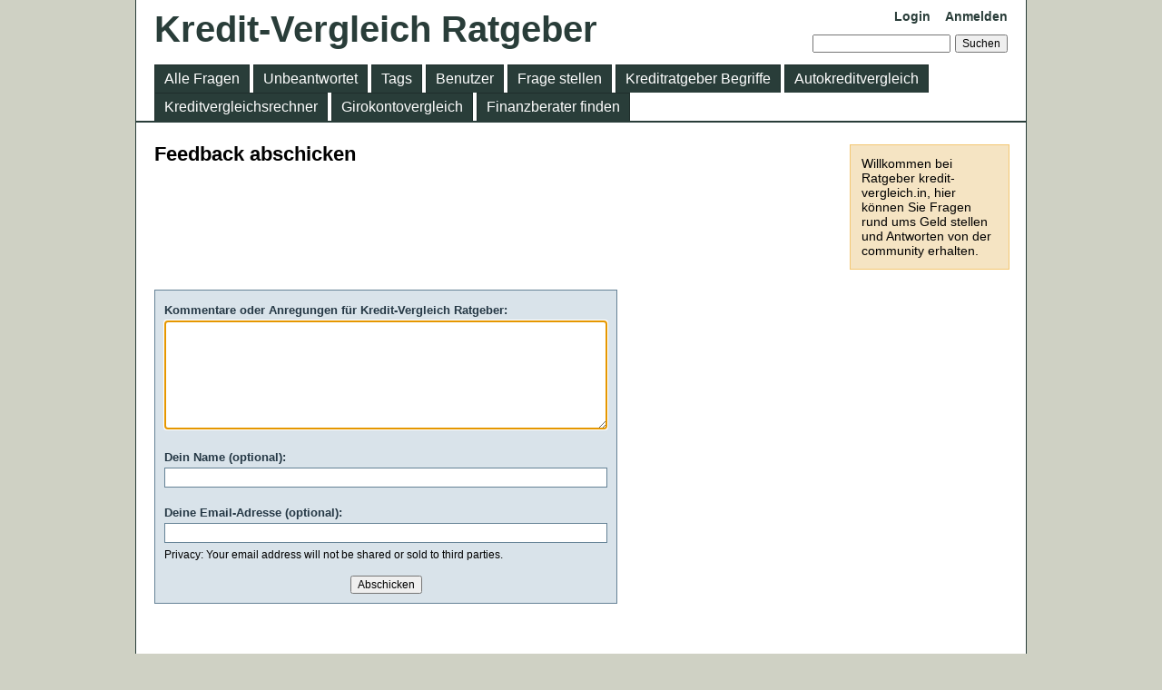

--- FILE ---
content_type: text/html; charset=utf-8
request_url: https://kredit-vergleich.in/ratgeber/feedback
body_size: 2165
content:
<!DOCTYPE html>
<html lang="de">
<!-- Powered by Question2Answer - http://www.question2answer.org/ -->
<head>
<meta charset="utf-8">
<title>Feedback abschicken - Kredit-Vergleich Ratgeber</title>
<link rel="stylesheet" href="./qa-theme/Default/qa-styles.css?1.8.8">
<link rel="search" type="application/opensearchdescription+xml" title="Kredit-Vergleich Ratgeber" href="./opensearch.xml">
<script type="text/javascript">

  var _gaq = _gaq || [];
  _gaq.push(['_setAccount', 'UA-16888445-34']);
  _gaq.push(['_trackPageview']);

  (function() {
    var ga = document.createElement('script'); ga.type = 'text/javascript'; ga.async = true;
    ga.src = ('https:' == document.location.protocol ? 'https://ssl' : 'http://www') + '.google-analytics.com/ga.js';
    var s = document.getElementsByTagName('script')[0]; s.parentNode.insertBefore(ga, s);
  })();

</script>
<script>
var qa_root = '.\/';
var qa_request = 'feedback';
</script>
<script src="./qa-content/jquery-3.5.1.min.js"></script>
<script src="./qa-content/qa-global.js?1.8.8"></script>
<script>
$(window).on('load', function() {
	$('#message').focus();
});
</script>
</head>
<body
class="qa-template-feedback qa-body-js-off"
>
<script>
var b = document.getElementsByTagName('body')[0];
b.className = b.className.replace('qa-body-js-off', 'qa-body-js-on');
</script>
<div class="qa-body-wrapper">
<div class="qa-header">
<div class="qa-logo">
<a href="./" class="qa-logo-link">Kredit-Vergleich Ratgeber</a>
</div>
<div class="qa-nav-user">
<ul class="qa-nav-user-list">
<li class="qa-nav-user-item qa-nav-user-login">
<a href="./login?to=feedback" class="qa-nav-user-link">Login</a>
</li>
<li class="qa-nav-user-item qa-nav-user-register">
<a href="./register?to=feedback" class="qa-nav-user-link">Anmelden</a>
</li>
</ul>
<div class="qa-nav-user-clear">
</div>
</div>
<div class="qa-search">
<form method="get" action="./search">
<input type="text" name="q" value="" class="qa-search-field">
<input type="submit" value="Suchen" class="qa-search-button">
</form>
</div>
<div class="qa-nav-main">
<ul class="qa-nav-main-list">
<li class="qa-nav-main-item qa-nav-main-questions">
<a href="./questions" class="qa-nav-main-link">Alle Fragen</a>
</li>
<li class="qa-nav-main-item qa-nav-main-unanswered">
<a href="./unanswered" class="qa-nav-main-link">Unbeantwortet</a>
</li>
<li class="qa-nav-main-item qa-nav-main-tag">
<a href="./tags" class="qa-nav-main-link">Tags</a>
</li>
<li class="qa-nav-main-item qa-nav-main-user">
<a href="./users" class="qa-nav-main-link">Benutzer</a>
</li>
<li class="qa-nav-main-item qa-nav-main-ask">
<a href="./ask" class="qa-nav-main-link">Frage stellen</a>
</li>
<li class="qa-nav-main-item qa-nav-main-kreditratgeber-begriffe">
<a href="./kreditratgeber-begriffe" class="qa-nav-main-link">Kreditratgeber Begriffe</a>
</li>
<li class="qa-nav-main-item qa-nav-main-autokreditvergleich">
<a href="./autokreditvergleich" class="qa-nav-main-link">Autokreditvergleich</a>
</li>
<li class="qa-nav-main-item qa-nav-main-kreditvergleichsrechner">
<a href="./kreditvergleichsrechner" class="qa-nav-main-link">Kreditvergleichsrechner</a>
</li>
<li class="qa-nav-main-item qa-nav-main-girokontovergleich">
<a href="./girokontovergleich" class="qa-nav-main-link">Girokontovergleich</a>
</li>
<li class="qa-nav-main-item qa-nav-main-finanzberater-finden">
<a href="./finanzberater-finden" class="qa-nav-main-link">Finanzberater finden</a>
</li>
</ul>
<div class="qa-nav-main-clear">
</div>
</div>
<div class="qa-header-clear">
</div>
</div> <!-- END qa-header -->
<div class="qa-sidepanel">
<div class="qa-sidebar">
Willkommen bei Ratgeber kredit-vergleich.in, hier können Sie Fragen rund ums Geld stellen und Antworten von der community erhalten.
</div>
<div class="qa-widgets-side qa-widgets-side-high">
<div class="qa-widget-side qa-widget-side-high">
		<script async src="//pagead2.googlesyndication.com/pagead/js/adsbygoogle.js"></script>
		<ins class="adsbygoogle side"
			style="display:block; margin:.5em auto"
			data-ad-client="pub-8028266673507664"
			data-ad-slot=""
			data-ad-format="vertical">
		</ins>
		<script>
			(adsbygoogle = window.adsbygoogle || []).push({});
		</script>
		</div>
</div>
<div class="qa-widgets-side qa-widgets-side-low">
<div class="qa-widget-side qa-widget-side-low">
<h2></h2>
<ul class="qa-nav-cat-list qa-nav-cat-list-1">
<li class="qa-nav-cat-item qa-nav-cat-all">
<a href="./" class="qa-nav-cat-link qa-nav-cat-selected">Alle Kategorien</a>
</li>
<li class="qa-nav-cat-item qa-nav-cat-finanzratgeber">
<a href="./finanzratgeber" class="qa-nav-cat-link" title="Interessante Themengebiete im Finanzsektor.">Finanzratgeber</a>
<span class="qa-nav-cat-note">(21.1k)</span>
</li>
</ul>
<div class="qa-nav-cat-clear">
</div>
</div>
</div>
</div>
<div class="qa-main">
<div class="qa-main-heading">
<h1>
Feedback abschicken
</h1>
</div>
<div class="qa-widgets-main qa-widgets-main-high">
<div class="qa-widget-main qa-widget-main-high">
		<script async src="//pagead2.googlesyndication.com/pagead/js/adsbygoogle.js"></script>
		<ins class="adsbygoogle main"
			style="display:block; margin:.5em auto"
			data-ad-client="pub-8028266673507664"
			data-ad-slot=""
			data-ad-format="horizontal">
		</ins>
		<script>
			(adsbygoogle = window.adsbygoogle || []).push({});
		</script>
		</div>
</div>
<div class="qa-part-form">
<form method="post" action="./feedback">
<table class="qa-form-tall-table">
<tr>
<td class="qa-form-tall-label">
Kommentare oder Anregungen für Kredit-Vergleich Ratgeber:
</td>
</tr>
<tr>
<td class="qa-form-tall-data">
<textarea name="message" id="message" rows="8" cols="40" class="qa-form-tall-text"></textarea>
</td>
</tr>
<tr>
<td class="qa-form-tall-label">
Dein Name (optional):
</td>
</tr>
<tr>
<td class="qa-form-tall-data">
<input name="name" type="text" value="" class="qa-form-tall-text">
</td>
</tr>
<tr>
<td class="qa-form-tall-label">
Deine Email-Adresse (optional):
</td>
</tr>
<tr>
<td class="qa-form-tall-data">
<input name="email" type="text" value="" class="qa-form-tall-text">
<div class="qa-form-tall-note">Privacy: Your email address will not be shared or sold to third parties.</div>
</td>
</tr>
<tr>
<td colspan="1" class="qa-form-tall-buttons">
<input value="Abschicken" title="" type="submit" class="qa-form-tall-button qa-form-tall-button-send">
</td>
</tr>
</table>
<input name="dofeedback" type="hidden" value="1">
<input name="code" type="hidden" value="0-1769914239-b9611e351ed085896ae3648f22cf853b50919fdd">
<input name="referer" type="hidden" value="">
</form>
</div>
</div> <!-- END qa-main -->
<div class="qa-widgets-full qa-widgets-full-low">
<div class="qa-widget-full qa-widget-full-low">
		<script async src="//pagead2.googlesyndication.com/pagead/js/adsbygoogle.js"></script>
		<ins class="adsbygoogle full"
			style="display:block; margin:.5em auto"
			data-ad-client="pub-8028266673507664"
			data-ad-slot=""
			data-ad-format="horizontal">
		</ins>
		<script>
			(adsbygoogle = window.adsbygoogle || []).push({});
		</script>
		</div>
</div>
<div class="qa-footer">
<div class="qa-nav-footer">
<ul class="qa-nav-footer-list">
<li class="qa-nav-footer-item qa-nav-footer-feedback">
<a href="./feedback" class="qa-nav-footer-link qa-nav-footer-selected">Feedback geben</a>
</li>
<li class="qa-nav-footer-item qa-nav-footer-custom-1">
<a href="./sitemap.xml" class="qa-nav-footer-link" target="_blank">XML Sitemap</a>
</li>
</ul>
<div class="qa-nav-footer-clear">
</div>
</div>
<div class="qa-attribution">
Powered by <a href="http://www.question2answer.org/">Question2Answer</a>
</div>
<div class="qa-footer-clear">
</div>
</div> <!-- END qa-footer -->
</div> <!-- END body-wrapper -->
<div style="position:absolute;overflow:hidden;clip:rect(0 0 0 0);height:0;width:0;margin:0;padding:0;border:0;">
<span id="qa-waiting-template" class="qa-waiting">...</span>
</div>
</body>
<!-- Powered by Question2Answer - http://www.question2answer.org/ -->
</html>


--- FILE ---
content_type: text/html; charset=utf-8
request_url: https://www.google.com/recaptcha/api2/aframe
body_size: 249
content:
<!DOCTYPE HTML><html><head><meta http-equiv="content-type" content="text/html; charset=UTF-8"></head><body><script nonce="SNrc5VCpr9JHPTPXX_5d1A">/** Anti-fraud and anti-abuse applications only. See google.com/recaptcha */ try{var clients={'sodar':'https://pagead2.googlesyndication.com/pagead/sodar?'};window.addEventListener("message",function(a){try{if(a.source===window.parent){var b=JSON.parse(a.data);var c=clients[b['id']];if(c){var d=document.createElement('img');d.src=c+b['params']+'&rc='+(localStorage.getItem("rc::a")?sessionStorage.getItem("rc::b"):"");window.document.body.appendChild(d);sessionStorage.setItem("rc::e",parseInt(sessionStorage.getItem("rc::e")||0)+1);localStorage.setItem("rc::h",'1769914240537');}}}catch(b){}});window.parent.postMessage("_grecaptcha_ready", "*");}catch(b){}</script></body></html>

--- FILE ---
content_type: text/css
request_url: https://kredit-vergleich.in/ratgeber/qa-theme/Default/qa-styles.css?1.8.8
body_size: 4511
content:
/*
	Question2Answer (c) Gideon Greenspan

	http://www.question2answer.org/

	
	File: qa-theme/Default/qa-styles.css
	Version: See define()s at top of qa-include/qa-base.php
	Description: CSS file for included Default theme


	This program is free software; you can redistribute it and/or
	modify it under the terms of the GNU General Public License
	as published by the Free Software Foundation; either version 2
	of the License, or (at your option) any later version.
	
	This program is distributed in the hope that it will be useful,
	but WITHOUT ANY WARRANTY; without even the implied warranty of
	MERCHANTABILITY or FITNESS FOR A PARTICULAR PURPOSE.  See the
	GNU General Public License for more details.

	More about this license: http://www.question2answer.org/license.php
*/

/*
	Theme URI: 
	Theme Version: 1.5
	Theme Date: 2011-12-01
	Theme Author: Question2Answer
	Theme Author URI: http://www.question2answer.org/
	Theme License: GPLv2
	Theme Update Check URI: 
*/


/* General page layout */

body {background:#cfd1c4; margin:0; padding:0; text-align:center;}
body,td,input,textarea {font-size:12px; font-family:Verdana, Arial, Helvetica, sans-serif;}
a:link,a:active,a:visited {text-decoration:none;}
a:hover {text-decoration:underline;}
p {margin-top:0;}

.qa-notice {background:#fdd; border-bottom:2px solid #293d39; color:#b00; font-size:18px; padding:.5em 32px; font-weight:bold; position:relative;}
.qa-notice-close-button, .qa-notice-close-hover {font-family:"Arial Black"; color:#c00; font-size:20px; background:none; cursor:pointer; position:absolute; height:24px; border:none; top:4px; right:6px}
.qa-body-wrapper {background:#fff; border:1px solid #293d39; width:980px; margin:0 auto; margin-top:-1px; text-align:left;}

/* Clearing classes */

.qa-nav-main-clear,
.qa-nav-sub-clear,
.qa-q-item-clear,
.qa-q-view-clear,
.qa-a-item-clear,
.qa-c-item-clear,
.qa-footer-clear,
.qa-vote-count-clear,
.qa-page-links-clear {clear:both;}

/* Headings */

h1 {font-size:22px; margin:22px 0;}
h2 {font-size:16px; padding-top:12px; clear:both;}

.qa-favoriting {float:right; padding-right:48px; padding-top:4px;}

.qa-favorite-button,.qa-favorite-hover,.qa-unfavorite-button,.qa-unfavorite-hover {background:url(favorite-plus.gif) no-repeat; border:0; height:26px; width:26px;}
	.qa-favorite-button {background-position: 0 -26px;}
	.qa-favorite-hover,.qa-favorite-button:hover {background-position: 0 0px;}
	.qa-unfavorite-button {background-position: 0 -52px;}
	.qa-unfavorite-hover,.qa-unfavorite-button:hover {background-position: 0 0px;}

.qa-error {background:#fee; border:1px solid #c00; color:#c00; font-size:16px; padding:.5em; margin-bottom:1em; font-weight:bold;}
	.qa-error a {color:#900; text-decoration:underline;}
	.qa-error a:hover {color:#f00;}

/* Page sections */

.qa-header {padding:10px 20px 0 20px; border-bottom:2px solid #293d39;}
.qa-sidepanel {float:right; width:176px; margin-right:18px;}
* html .qa-sidepanel {margin-right:10px;} /* IE6 */
.qa-sidebar {padding:12px; font-size:14px; background:#f5e4c3; border:1px solid #f3c772; margin:24px 0;}
.qa-feed {background:url(feed-icon-14x14.png) no-repeat left top; padding-left:20px; height:16px; margin:24px 0;}
.qa-feed-link {font-size:10px; color:#666;}
.qa-main {padding-left:20px; float:left; margin-bottom:2em; width:750px; clear:left; overflow:hidden;}
.qa-main-hidden h1 {color:#999;}
.qa-footer {clear:both; background:#293D39; color:#FFF; font-size:10px; padding:12px;}
* html .qa-footer {padding-top:6px;} /* IE6 */

/* Widget wrappers */

.qa-widgets-full-top {margin-bottom:-4px;}
.qa-widget-full {clear:both; margin:20px; width:942px;}
.qa-widget-full-high {margin-bottom:0;}
.qa-widgets-main-top {margin-top:24px;}
.qa-widgets-main-high {margin-bottom:24px;}
.qa-widget-main {margin:20px 0; width:728px;}
.qa-widget-main-bottom {margin-bottom:0;}
.qa-widgets-side-top {margin-top:24px;}
.qa-widget-side {margin:16px 0; width:176px;}

/* Header sections */

.qa-logo {float:left; margin-bottom:16px; font-size:40px; font-weight:bold; color:#293d39;}
.qa-logo-link, .qa-logo-link:hover {color:#293d39;}

.qa-nav-user {float:right; font-size:14px; color:#293D39; white-space:nowrap;}
.qa-nav-user-list {list-style:none; padding:0; margin:0; display:inline;}
.qa-nav-user-item {display:inline; margin-left:12px; font-weight:bold;}
.qa-nav-user-link {color:#293d39;}
.qa-logged-in {display:inline;}

.qa-search {float:right; clear:right; margin-top:12px; white-space:nowrap;}
.qa-search-field {width:12em; margin-right:2px;}

/* Main, sub and category navigation */

.qa-nav-main {clear:both;}
.qa-nav-main-list {font-size:16px; list-style:none; padding:0; margin:0;}
.qa-nav-main-item,.qa-nav-main-item-opp {border-top:1px solid #1f2e2b; border-left:1px solid #1f2e2b; border-right:1px solid #1f2e2b;}
.qa-nav-main-item {float:left; margin-right:4px;}
.qa-nav-main-item-opp {float:right; margin-left:4px;}
.qa-nav-main-link {color:#FFF; display:block; padding:6px 10px; background:#293d39;}
.qa-nav-main-link:hover, .qa-nav-main-selected {background:#396e63; text-decoration:none;}
.qa-nav-main-hot .qa-nav-main-link {background:#f33;}
.qa-nav-main-hot .qa-nav-main-link:hover, .qa-nav-main-hot .qa-nav-main-selected {background:#f66;}

.qa-nav-sub {clear:both; float:left; padding-top:3px;}
.qa-nav-sub-list {font-size:12px; list-style:none; padding:0; margin:0;}
.qa-nav-sub-item {float:left; margin-right:2px;margin-bottom:2px;}
.qa-nav-sub-link {background:#cfd1c4; color:#396e63; font-weight:bold; padding:5px 8px; display:block;}
.qa-nav-sub-link:hover, .qa-nav-sub-selected {background:#9cdbce; text-decoration:none;}
.qa-nav-sub-link.qa-nav-selected {background:#396e63;}

.qa-nav-cat {margin:24px 0;}
.qa-nav-cat-list {list-style:none; padding:0; margin:0;}
.qa-nav-cat-list-1 {font-size:14px;}
.qa-nav-cat-list-2 {font-size:12px; margin-left:1em;}
.qa-nav-cat-list-3 {font-size:10px; margin-left:1em;}
.qa-nav-cat-list-4 {font-size:9px; margin-left:1em;}
.qa-nav-cat-item {margin:0.5em 0;}
.qa-nav-cat-link {font-weight:bold;}
.qa-nav-cat-selected,.qa-nav-cat-selected:hover {text-decoration:none; color:#000;}

/* Pagination */

.qa-page-links {padding:12px 0; font-size:14px; clear:both; zoom:1;} /* zoom:1 for IE6 */
.qa-page-links-label {color:#333;}
.qa-page-links-list {margin:0; padding:0; list-style:none; display:inline;}
.qa-page-links-item {display:inline;}
.qa-page-link,.qa-page-selected,.qa-page-prev,.qa-page-next {margin:3px 1px; padding:3px 5px; border:1px solid #666;}
.qa-page-link:hover,.qa-page-prev:hover,.qa-page-next:hover {text-decoration:none; background-color:#777; color:#eee;}
.qa-page-link {color:#333;}
.qa-page-prev,.qa-page-next {color:#333; background:#DDD;}
.qa-page-selected {color:#fff; background-color:#666;}
.qa-page-ellipsis {color:#666;}

/* Standard form (tall version) */

.qa-form-tall-table {border:1px solid #658296; background-color:#d9e3ea; width:500px;}
.qa-form-tall-spacer {background:#E3F4FF; line-height:1px; padding:0; font-size:1px;}
.qa-form-tall-ok {background:#efe; border:1px solid #090; color:#090; font-size:18px; padding:6px; text-align:center;}
.qa-form-tall-label {color:#253845; padding:12px 8px 2px 8px; font-size:13px; font-weight:bold;}
.qa-form-tall-data {padding:0px 8px 6px 8px; width:480px;}
.qa-form-tall-text,.qa-form-tall-number {padding:3px;}
.qa-form-tall-text {width:480px; border:1px solid #658296;}
.qa-form-tall-number {width:48px; border:1px solid #658296;}
.qa-form-tall-checkbox {float:left; margin-right:6px;}
.qa-form-tall-image {text-align:center; margin-top:12px;}
	.qa-form-tall-image img {border:1px solid #000;}
.qa-form-tall-suffix {font-weight:normal; font-size:10px;}
.qa-form-tall-error {background:#fee; border:1px solid #c00; color:#c00; font-size:14px; margin-top:6px; padding:.5em; display:inline-block;}
.qa-form-tall-note {margin-top:6px;}
	.qa-form-tall-note a {color:#293D39; text-decoration:underline;}
	.qa-form-tall-note a:hover {color:#396E63;}
.qa-form-tall-buttons {padding:8px; text-align:center;}

/* Standard form (wide version) */

.qa-form-wide-table {border:1px solid #658296; background-color:#d9e3ea;}
.qa-form-wide-spacer {background:#E3F4FF; line-height:1px; padding:0; font-size:1px;}
.qa-form-wide-ok {background:#efe; border:1px solid #090; color:#090; font-size:16px; padding:6px; text-align:center;}
.qa-form-wide-label {color:#253845; padding:6px 10px; font-size:13px; font-weight:bold; white-space: nowrap;}
.qa-form-wide-data {padding:6px 10px;}
.qa-form-wide-text,.qa-form-wide-number {padding:3px;}
.qa-form-wide-text {width:320px; border:1px solid #658296;}
.qa-form-wide-number {width:48px; border:1px solid #658296; vertical-align:middle;}
.qa-form-wide-error {display:inline-block; background:#fee; border:1px solid #c00; color:#c00; font-size:11px; margin-left:6px; padding:.5em;}
.qa-form-wide-note {font-size:10px; margin-left:4px;}
.qa-form-wide-buttons {padding:8px; text-align:center;}

/* Standard form (light version - buttons only) */

.qa-form-light-button,.qa-form-light-hover {background:none; border:1px solid #fff; cursor:pointer; padding:0; margin-right:6px; font-size:10px; overflow: visible;} /* overflow:visible for IE, 1px border needed for tooltips to work more reliably in IE */
	.qa-form-light-button {color:#666;}
	.qa-form-light-hover, .qa-form-light-button:hover {color:#000;}

/* Standard form (basic version - buttons only) */

.qa-form-basic-button,.qa-form-basic-hover {background:none repeat scroll 0 0 #293D39; border:1px solid #293D39; margin:4px 4px 4px 0; padding:3px 4px; vertical-align:middle;}
	.qa-form-basic-button {color:#FFF;}
	.qa-form-basic-hover,.qa-form-basic-button:hover {background:#396E63; border:1px solid #293D39; color:#FFF;}

.qa-form-basic-note {font-size:11px;}

/* Question list */

.qa-q-list-item {margin-bottom:24px; padding-bottom:1px; zoom:1;} /* zoom for IE, padding for early FF */
.qa-q-item-main {float:left; width:540px;}
.qa-q-item-title {color:#235272; font-weight:bold; font-size:16px;}
	.qa-q-item-title a {color:#235272;}
.qa-q-item-content {font-size:10px; margin-top:6px; max-height:64px; overflow-y:auto; padding:4px; border:1px solid #ccc;}
.qa-q-item-avatar {display:inline-block; vertical-align:middle; margin-top:6px; margin-right:2px;}
.qa-q-item-meta {display:inline-block; vertical-align:middle; margin-top:6px;}
.qa-q-item-when-data {font-weight:bold;}
.qa-q-item-who-title {font-size:80%; font-weight:bold; color:#900707;}
.qa-q-item-points-data {font-weight:bold;}
.qa-q-item-flags {background:#f00; color:#fff; font-weight:bold; padding:2px 5px; display:inline-block;}
.qa-q-item-tags {margin-top:8px;}
.qa-q-item-tag-list {list-style:none; margin:0; padding:0;}
.qa-q-item-tag-item {display:inline;}
.qa-q-item-buttons {text-align:right; clear:both;}

.qa-suggest-next {font-size:14px; padding:0.5em 0; text-align:left; clear:both;}
	.qa-suggest-next a {border:1px solid #1f2e2b; color:#fff; padding:3px 6px; background:#293d39; margin:0 2px;}
	.qa-suggest-next a:hover {color:#fff; background:#396e63; text-decoration:none;}

/* Votes */

/* qa-*-hover classes are substituted by JS (for IE), qa-*-button:hover is a backup for other browsers if JS is off */

.qa-voting {background:#b7e3da; border:1px solid #62847d; margin-right:16px; float:left; height:42px; overflow:hidden; padding:18px 0;}
.qa-vote-buttons {float:left; width:18px; padding-left:12px;}

.qa-vote-one-button {margin:12px 0;}
.qa-vote-second-button {margin-top:12px;}

.qa-vote-up-button,.qa-vote-up-hover,.qa-vote-up-disabled {background:url(vote-buttons.gif) no-repeat; border:0; font-size:1px; height:15px; width:17px;}
	.qa-vote-up-button {background-position:0 0; color:#38544e;}
	.qa-vote-up-disabled {background-position:0 -60px; color:#38544e;}
	.qa-vote-up-hover,.qa-vote-up-button:hover {background-position:0 -15px; color:#65968e;}

.qa-vote-down-button,.qa-vote-down-hover,.qa-vote-down-disabled {background:url(vote-buttons.gif) no-repeat; border:0; font-size:1px; height:15px; width:17px;}
	.qa-vote-down-button {background-position:-17px 0; color:#38544e;}
	.qa-vote-down-disabled {background-position:-17px -60px; color:#38544e;}
	.qa-vote-down-hover,.qa-vote-down-button:hover {background-position:-17px -15px; color:#65968e;}
	
.qa-voted-up-button,.qa-voted-up-hover {background:url(vote-buttons.gif) no-repeat; border:0; font-size:1px; height:15px; width:17px;}
	.qa-voted-up-button {background-position:0 -30px; color:#f3cb7f;}
	.qa-voted-up-hover,.qa-voted-up-button:hover {background-position:0 -45px; color:#f3cb7f;}

.qa-voted-down-button,.qa-voted-down-hover {background:url(vote-buttons.gif) no-repeat; border:0; font-size:1px; height:15px; width:17px; margin:12px 0;}
	.qa-voted-down-button {background-position:-17px -30px; color:#f3cb7f;}
	.qa-voted-down-hover,.qa-voted-down-button:hover {background-position:-17px -45px; color:#f3cb7f;}

.qa-vote-count {float:left; text-align:center;}

.qa-netvote-count {width:60px; display:block;}
.qa-netvote-count-data {padding-top:1px; font-size:20px; font-weight:bold; display:block;}
.qa-netvote-count-pad {font-size:11px;}

.qa-upvote-count,.qa-downvote-count {width:48px; height:27px; position:relative; top:-4px; display:block;}
.qa-upvote-count-data,.qa-downvote-count-data {font-size:18px; font-weight:bold; display:inline;}
.qa-upvote-count-pad,.qa-downvote-count-pad {font-size:9px; display:none;}

/* Answers and views count */

.qa-a-count {background:#f7cd7d; border:1px solid #d6ae64; text-align:center; width:60px; height:42px; overflow:hidden; float:left; padding:18px 0; margin-right:16px;}
.qa-a-count-data {font-size:24px; font-weight:bold; display:block;}
.qa-a-count-pad {font-size:11px;}

.qa-view-count {float:right; font-size:11px; color: #8F5EA3; margin:3px 10px 0 20px;}
.qa-view-count-data {font-weight:bold;}

/* Tags, users and categories */

.qa-top-tags-table {float:left; border-collapse:collapse; margin-bottom:1em;}
.qa-top-tags-count {border:1px solid #658296; border-right:1px dashed #c1ced6; color:#235272; text-align:right; padding:6px 8px 6px 12px;}
.qa-top-tags-label {border:1px solid #658296; border-left:none; background:#e7eff4; padding:3px 16px 0px 8px;}
	.qa-top-tags-label .qa-tag-link {font-weight:normal;}
.qa-top-tags-spacer {padding:0 4px;}

.qa-top-users-table {float:left; border-collapse:collapse; margin-bottom:1em;}
.qa-top-users-label {border:1px solid #c1c5a9; border-right:1px dashed #c1c5a9; padding:6px 16px 6px 12px; text-align:left;}
.qa-top-users-score {border:1px solid #c1c5a9; border-left:none; background:#e9ebde; color:#414944; text-align:right; padding:6px 12px;}
.qa-top-users-spacer {padding:0 4px;}

.qa-browse-cat-list {list-style:none; padding:0; margin:0; margin-left:2.5em;}
.qa-browse-cat-list-1 {font-size:16px;}
.qa-browse-cat-list-2 {font-size:14px;}
.qa-browse-cat-list-3 {font-size:12px;}
.qa-browse-cat-list-4 {font-size:10px;}
.qa-browse-cat-item {margin:0.5em 0; font-weight:bold; color:#000;}
.qa-browse-cat-closed {list-style:disc;}
.qa-browse-cat-open {list-style:circle;}
.qa-browse-cat-link {font-weight:bold; text-decoration:none; color:#000;}
.qa-browse-cat-note {font-weight:normal; font-size:85%; color:#444;}
	.qa-browse-cat-note a {color:#473A9F;}

/* Question view */

.qa-q-view-main {float:left; width:600px;}
.qa-q-view-content {font-size:14px; margin-bottom:16px;}
.qa-q-view-avatar {display:inline-block; vertical-align:middle; margin-right:8px;}
.qa-q-view-meta {display:inline-block; vertical-align:middle; font-size:13px;}
.qa-q-view-follows {font-size:13px; margin-bottom:12px; font-style:italic;}
.qa-q-view-closed {font-size:13px; margin-bottom:18px; font-style:italic;}
.qa-q-view-closed-content {font-weight:bold;}
.qa-q-view-extra {font-size:13px; margin-bottom:18px; font-style:italic;}
.qa-q-view-extra-content {font-weight:bold;}
.qa-q-view-when-data {font-weight:bold;}
.qa-q-view-who-title {font-size:80%; font-weight:bold; color:#900707;}
.qa-q-view-points-data {font-weight:bold;}
.qa-q-view-flags {background:#f00; color:#fff; font-weight:bold; padding:2px 5px; margin:4px 0; display:inline-block;}
.qa-q-view-tags {margin-bottom:12px;}
.qa-q-view-tag-list {list-style:none; margin:0; padding:0;}
.qa-q-view-tag-item {display:inline;}
.qa-q-view-buttons {text-align:right; clear:both;}
.qa-q-view-c-list {clear:both; margin:24px 0 0 24px; border-top:1px dotted #666;}

.qa-q-view-hidden {}
	.qa-q-view-hidden .qa-voting {background:#fff; border:1px solid #ccc; color:#ccc;}
	.qa-q-view-hidden .qa-q-view-content {color:#999;}
	.qa-q-view-hidden .qa-q-view-meta {color:#ccc;}
	.qa-q-view-hidden .qa-user-link {color:#999;}
	.qa-q-view-hidden .qa-q-view-who-title {color:#999;}
	.qa-q-view-hidden .qa-category-link {color:#999;}
	.qa-q-view-hidden .qa-tag-link {background-color:#ccc;}

/* Answer view  */

.qa-a-list-item {margin-bottom:40px; zoom:1; padding-bottom:1px;} /* zoom for IE, padding for early FF */
.qa-a-list-item-hidden {}
	.qa-a-list-item-hidden .qa-voting {background:#FFF; border:1px solid #ccc; color:#ccc;}
	.qa-a-list-item-hidden .qa-a-item-content {color:#999;}
	.qa-a-list-item-hidden .qa-a-item-what {color:#ccc;}
	.qa-a-list-item-hidden .qa-a-item-meta {color:#ccc;}
	.qa-a-list-item-hidden .qa-a-item-who-title {color:#999;}
	.qa-a-list-item-hidden .qa-user-link {color:#999;}

.qa-a-item-main {float:left; width:600px; display:inline-block;} /* inline-block for IE */
.qa-a-item-selected {background-color:#d7e3e1; border:1px dashed #486a63; padding:10px; overflow:hidden; zoom:1;} /* zoom for IE */
.qa-a-item-content {font-size:14px; margin-bottom:12px;}
.qa-a-item-avatar {display:inline-block; vertical-align:middle; margin-right:8px;}
.qa-a-item-meta {display:inline-block; vertical-align:middle; font-size:13px;}
.qa-a-item-when-data {font-weight:bold;}
.qa-a-item-who-title {font-size:80%; font-weight:bold; color:#900707;}
.qa-a-item-points-data {font-weight:bold;}
.qa-a-item-flags {background:#f00; color:#fff; font-weight:bold; padding:2px 5px; display:inline-block;}
.qa-a-item-buttons {text-align:right; margin-top:12px; clear:both;}
.qa-a-item-c-list {clear:both; margin:12px 0 0 12px; border-top:1px dotted #666;}

/* Answer selection */

.qa-a-selection {float:right; width:48px; text-align:center; padding:6px 0;}

.qa-a-select-button,.qa-a-select-hover {background:url(select-star.png) no-repeat; border:0; height:28px; width:30px;}
	.qa-a-select-button {background-position: 0 -28px;}
	.qa-a-select-hover,.qa-a-select-button:hover {background-position: 0 -56px;}

.qa-a-unselect-button,.qa-a-unselect-hover {background:url(selected-star.png) no-repeat; border:0; height:28px; width:30px;}
	.qa-a-unselect-button {background-position: 0 0;}
	.qa-a-unselect-hover,.qa-a-unselect-button:hover {background-position: 0 -28px;}

.qa-a-selected {background:url(selected-star.png) no-repeat 0 0; height:28px; width:30px; margin:0 auto;}
.qa-a-selected-text {font-size:10px; font-weight:bold; display:block; margin-top:6px;}

/* Comments */

.qa-c-list-item {border-bottom:1px dotted #666; padding:6px; padding-right:0;}
.qa-c-item-hidden {}
	.qa-c-item-hidden .qa-c-item-content {color:#bbb;}
	.qa-c-item-hidden .qa-c-item-link {color:#aaf;}
	.qa-c-item-hidden .qa-c-item-what {color:#ccc;}
	.qa-c-item-hidden .qa-c-item-meta {color:#ccc;}
	.qa-c-item-hidden .qa-c-item-who-title {color:#999;}
	.qa-c-item-hidden .qa-user-link {color:#999;}

.qa-c-item-link {display:block; margin-bottom:6px;}
.qa-c-item-expand {display:block; color:#666; font-style:italic; margin:4px 0;}
.qa-c-item-content {display:block; color:#333; font-size:12px; margin-bottom:6px;}
.qa-c-item-footer {position:relative; height:1%;} /* height for IE6 */
.qa-c-item-avatar {display:inline-block; vertical-align:middle; margin-right:4px;}
.qa-c-item-meta {display:inline-block; vertical-align:middle; font-size:10px; color:#666;}
.qa-c-item-who-title {font-size:80%; font-weight:bold; color:#900707;}
.qa-c-item-who-points {display:none;}
.qa-c-item-flags {background:#f00; color:#fff; font-weight:bold; padding:2px 5px; display:inline-block;}
.qa-c-item-buttons {display:block; position:absolute; bottom:0px; right:0px;}

/* Related questions and activity count widgets */

.qa-related-q-list {list-style-type:none; padding:0;}
.qa-related-q-item {margin:0.5em 0; word-wrap: break-word;}
.qa-activity-count {font-size:150%;}
.qa-activity-count-item {margin:0.25em 0;}
.qa-activity-count-data {font-weight:bold;}

/* Footer parts */

.qa-nav-footer-list {float:left; list-style-type:none; padding:0; margin:0;}
.qa-nav-footer-item {float:left; margin-right:12px;}
.qa-nav-footer-link {color:#FFF; text-decoration:underline !important;}
	.qa-nav-footer-link:hover {color:#f5d495;}
.qa-attribution {float:right;}
	.qa-attribution a {color:#FFF; text-decoration:underline; !important;}
	.qa-attribution a:hover {color:#f5d495;}

/* Classes in HTML passed to theme class */

.qa-user-link {color:#079075; font-weight:bold;}
.qa-category-link {color:#473A9F; font-weight:bold;}
.qa-tag-link {font-size:11px; color:#FFF !important; font-weight:bold; padding:3px 5px; margin-bottom:3px; background-color:#658296; display:-moz-inline-stack; display:inline-block; vertical-align:middle; text-decoration:none !important;} /* inline-block for IE, -moz-inline-stack for early FF */
	.qa-tag-link:hover {text-decoration:none; background-color:#235272;}
.qa-avatar-image {border:0; vertical-align:middle;}
.qa-avatar-link,.qa-avatar-link:hover {text-decoration:none;}
.qa-favorite-image {background:url(favorite-plus.gif) no-repeat; background-position: 0 -26px; border:0; margin:2px; height:26px; width:26px; vertical-align:middle; display:inline-block;}
